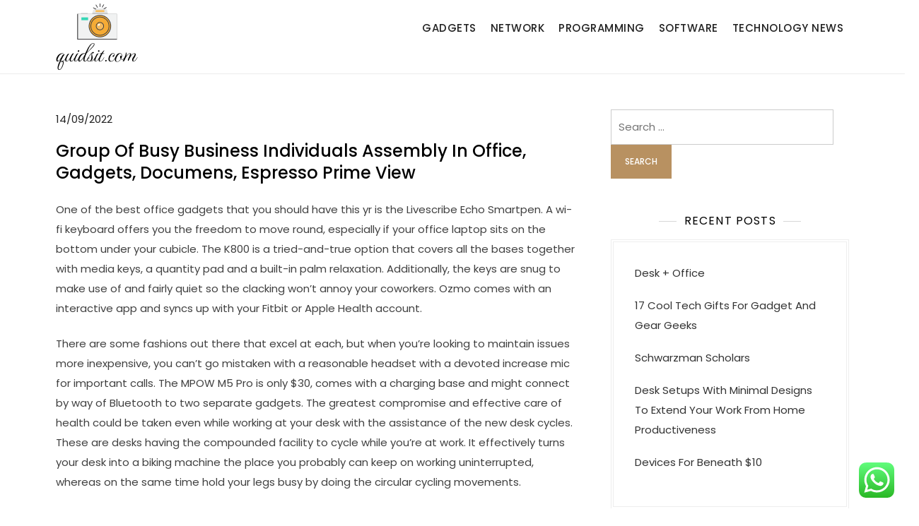

--- FILE ---
content_type: text/html; charset=UTF-8
request_url: https://quidsit.com/group-of-busy-business-individuals-assembly-in-office-gadgets-documens-espresso-prime-view.html
body_size: 39677
content:
<!doctype html>
<html lang="en-US">
<head>
	<meta charset="UTF-8">
	<meta name="viewport" content="width=device-width, initial-scale=1">
	<link rel="profile" href="https://gmpg.org/xfn/11">

	<title>Group Of Busy Business Individuals Assembly In Office, Gadgets, Documens, Espresso Prime View - QDST</title>
<meta name="dc.title" content="Group Of Busy Business Individuals Assembly In Office, Gadgets, Documens, Espresso Prime View - QDST">
<meta name="dc.description" content="One of the best office gadgets that you should have this yr is the Livescribe Echo Smartpen. A wi-fi keyboard offers you the freedom to move round, especially if your office laptop sits on the bottom under your cubicle. The K800 is a tried-and-true option that covers all the bases&hellip;">
<meta name="dc.relation" content="https://quidsit.com/group-of-busy-business-individuals-assembly-in-office-gadgets-documens-espresso-prime-view.html">
<meta name="dc.source" content="https://quidsit.com">
<meta name="dc.language" content="en_US">
<meta name="description" content="One of the best office gadgets that you should have this yr is the Livescribe Echo Smartpen. A wi-fi keyboard offers you the freedom to move round, especially if your office laptop sits on the bottom under your cubicle. The K800 is a tried-and-true option that covers all the bases&hellip;">
<meta name="robots" content="index, follow, max-snippet:-1, max-image-preview:large, max-video-preview:-1">
<link rel="canonical" href="https://quidsit.com/group-of-busy-business-individuals-assembly-in-office-gadgets-documens-espresso-prime-view.html">
<meta property="og:url" content="https://quidsit.com/group-of-busy-business-individuals-assembly-in-office-gadgets-documens-espresso-prime-view.html">
<meta property="og:site_name" content="QDST">
<meta property="og:locale" content="en_US">
<meta property="og:type" content="article">
<meta property="article:author" content="">
<meta property="article:publisher" content="">
<meta property="article:section" content="Technology News">
<meta property="og:title" content="Group Of Busy Business Individuals Assembly In Office, Gadgets, Documens, Espresso Prime View - QDST">
<meta property="og:description" content="One of the best office gadgets that you should have this yr is the Livescribe Echo Smartpen. A wi-fi keyboard offers you the freedom to move round, especially if your office laptop sits on the bottom under your cubicle. The K800 is a tried-and-true option that covers all the bases&hellip;">
<meta property="fb:pages" content="">
<meta property="fb:admins" content="">
<meta property="fb:app_id" content="">
<meta name="twitter:card" content="summary">
<meta name="twitter:site" content="">
<meta name="twitter:creator" content="">
<meta name="twitter:title" content="Group Of Busy Business Individuals Assembly In Office, Gadgets, Documens, Espresso Prime View - QDST">
<meta name="twitter:description" content="One of the best office gadgets that you should have this yr is the Livescribe Echo Smartpen. A wi-fi keyboard offers you the freedom to move round, especially if your office laptop sits on the bottom under your cubicle. The K800 is a tried-and-true option that covers all the bases&hellip;">
<link rel="alternate" type="application/rss+xml" title="QDST &raquo; Feed" href="https://quidsit.com/feed" />
<link rel="alternate" title="oEmbed (JSON)" type="application/json+oembed" href="https://quidsit.com/wp-json/oembed/1.0/embed?url=https%3A%2F%2Fquidsit.com%2Fgroup-of-busy-business-individuals-assembly-in-office-gadgets-documens-espresso-prime-view.html" />
<link rel="alternate" title="oEmbed (XML)" type="text/xml+oembed" href="https://quidsit.com/wp-json/oembed/1.0/embed?url=https%3A%2F%2Fquidsit.com%2Fgroup-of-busy-business-individuals-assembly-in-office-gadgets-documens-espresso-prime-view.html&#038;format=xml" />
<style id='wp-img-auto-sizes-contain-inline-css'>
img:is([sizes=auto i],[sizes^="auto," i]){contain-intrinsic-size:3000px 1500px}
/*# sourceURL=wp-img-auto-sizes-contain-inline-css */
</style>

<link rel='stylesheet' id='kortez-lawyer-fonts-css' href='https://quidsit.com/wp-content/fonts/1a0e846556deba7b25b71dee4d2a6962.css' media='all' />
<link rel='stylesheet' id='ht_ctc_main_css-css' href='https://quidsit.com/wp-content/plugins/click-to-chat-for-whatsapp/new/inc/assets/css/main.css?ver=4.35' media='all' />
<style id='wp-emoji-styles-inline-css'>

	img.wp-smiley, img.emoji {
		display: inline !important;
		border: none !important;
		box-shadow: none !important;
		height: 1em !important;
		width: 1em !important;
		margin: 0 0.07em !important;
		vertical-align: -0.1em !important;
		background: none !important;
		padding: 0 !important;
	}
/*# sourceURL=wp-emoji-styles-inline-css */
</style>
<link rel='stylesheet' id='wp-block-library-css' href='https://quidsit.com/wp-includes/css/dist/block-library/style.min.css?ver=6.9' media='all' />
<style id='wp-block-heading-inline-css'>
h1:where(.wp-block-heading).has-background,h2:where(.wp-block-heading).has-background,h3:where(.wp-block-heading).has-background,h4:where(.wp-block-heading).has-background,h5:where(.wp-block-heading).has-background,h6:where(.wp-block-heading).has-background{padding:1.25em 2.375em}h1.has-text-align-left[style*=writing-mode]:where([style*=vertical-lr]),h1.has-text-align-right[style*=writing-mode]:where([style*=vertical-rl]),h2.has-text-align-left[style*=writing-mode]:where([style*=vertical-lr]),h2.has-text-align-right[style*=writing-mode]:where([style*=vertical-rl]),h3.has-text-align-left[style*=writing-mode]:where([style*=vertical-lr]),h3.has-text-align-right[style*=writing-mode]:where([style*=vertical-rl]),h4.has-text-align-left[style*=writing-mode]:where([style*=vertical-lr]),h4.has-text-align-right[style*=writing-mode]:where([style*=vertical-rl]),h5.has-text-align-left[style*=writing-mode]:where([style*=vertical-lr]),h5.has-text-align-right[style*=writing-mode]:where([style*=vertical-rl]),h6.has-text-align-left[style*=writing-mode]:where([style*=vertical-lr]),h6.has-text-align-right[style*=writing-mode]:where([style*=vertical-rl]){rotate:180deg}
/*# sourceURL=https://quidsit.com/wp-includes/blocks/heading/style.min.css */
</style>
<style id='wp-block-tag-cloud-inline-css'>
.wp-block-tag-cloud{box-sizing:border-box}.wp-block-tag-cloud.aligncenter{justify-content:center;text-align:center}.wp-block-tag-cloud a{display:inline-block;margin-right:5px}.wp-block-tag-cloud span{display:inline-block;margin-left:5px;text-decoration:none}:root :where(.wp-block-tag-cloud.is-style-outline){display:flex;flex-wrap:wrap;gap:1ch}:root :where(.wp-block-tag-cloud.is-style-outline a){border:1px solid;font-size:unset!important;margin-right:0;padding:1ch 2ch;text-decoration:none!important}
/*# sourceURL=https://quidsit.com/wp-includes/blocks/tag-cloud/style.min.css */
</style>
<style id='wp-block-group-inline-css'>
.wp-block-group{box-sizing:border-box}:where(.wp-block-group.wp-block-group-is-layout-constrained){position:relative}
/*# sourceURL=https://quidsit.com/wp-includes/blocks/group/style.min.css */
</style>
<style id='wp-block-group-theme-inline-css'>
:where(.wp-block-group.has-background){padding:1.25em 2.375em}
/*# sourceURL=https://quidsit.com/wp-includes/blocks/group/theme.min.css */
</style>
<style id='global-styles-inline-css'>
:root{--wp--preset--aspect-ratio--square: 1;--wp--preset--aspect-ratio--4-3: 4/3;--wp--preset--aspect-ratio--3-4: 3/4;--wp--preset--aspect-ratio--3-2: 3/2;--wp--preset--aspect-ratio--2-3: 2/3;--wp--preset--aspect-ratio--16-9: 16/9;--wp--preset--aspect-ratio--9-16: 9/16;--wp--preset--color--black: #000000;--wp--preset--color--cyan-bluish-gray: #abb8c3;--wp--preset--color--white: #ffffff;--wp--preset--color--pale-pink: #f78da7;--wp--preset--color--vivid-red: #cf2e2e;--wp--preset--color--luminous-vivid-orange: #ff6900;--wp--preset--color--luminous-vivid-amber: #fcb900;--wp--preset--color--light-green-cyan: #7bdcb5;--wp--preset--color--vivid-green-cyan: #00d084;--wp--preset--color--pale-cyan-blue: #8ed1fc;--wp--preset--color--vivid-cyan-blue: #0693e3;--wp--preset--color--vivid-purple: #9b51e0;--wp--preset--gradient--vivid-cyan-blue-to-vivid-purple: linear-gradient(135deg,rgb(6,147,227) 0%,rgb(155,81,224) 100%);--wp--preset--gradient--light-green-cyan-to-vivid-green-cyan: linear-gradient(135deg,rgb(122,220,180) 0%,rgb(0,208,130) 100%);--wp--preset--gradient--luminous-vivid-amber-to-luminous-vivid-orange: linear-gradient(135deg,rgb(252,185,0) 0%,rgb(255,105,0) 100%);--wp--preset--gradient--luminous-vivid-orange-to-vivid-red: linear-gradient(135deg,rgb(255,105,0) 0%,rgb(207,46,46) 100%);--wp--preset--gradient--very-light-gray-to-cyan-bluish-gray: linear-gradient(135deg,rgb(238,238,238) 0%,rgb(169,184,195) 100%);--wp--preset--gradient--cool-to-warm-spectrum: linear-gradient(135deg,rgb(74,234,220) 0%,rgb(151,120,209) 20%,rgb(207,42,186) 40%,rgb(238,44,130) 60%,rgb(251,105,98) 80%,rgb(254,248,76) 100%);--wp--preset--gradient--blush-light-purple: linear-gradient(135deg,rgb(255,206,236) 0%,rgb(152,150,240) 100%);--wp--preset--gradient--blush-bordeaux: linear-gradient(135deg,rgb(254,205,165) 0%,rgb(254,45,45) 50%,rgb(107,0,62) 100%);--wp--preset--gradient--luminous-dusk: linear-gradient(135deg,rgb(255,203,112) 0%,rgb(199,81,192) 50%,rgb(65,88,208) 100%);--wp--preset--gradient--pale-ocean: linear-gradient(135deg,rgb(255,245,203) 0%,rgb(182,227,212) 50%,rgb(51,167,181) 100%);--wp--preset--gradient--electric-grass: linear-gradient(135deg,rgb(202,248,128) 0%,rgb(113,206,126) 100%);--wp--preset--gradient--midnight: linear-gradient(135deg,rgb(2,3,129) 0%,rgb(40,116,252) 100%);--wp--preset--font-size--small: 13px;--wp--preset--font-size--medium: 20px;--wp--preset--font-size--large: 36px;--wp--preset--font-size--x-large: 42px;--wp--preset--spacing--20: 0.44rem;--wp--preset--spacing--30: 0.67rem;--wp--preset--spacing--40: 1rem;--wp--preset--spacing--50: 1.5rem;--wp--preset--spacing--60: 2.25rem;--wp--preset--spacing--70: 3.38rem;--wp--preset--spacing--80: 5.06rem;--wp--preset--shadow--natural: 6px 6px 9px rgba(0, 0, 0, 0.2);--wp--preset--shadow--deep: 12px 12px 50px rgba(0, 0, 0, 0.4);--wp--preset--shadow--sharp: 6px 6px 0px rgba(0, 0, 0, 0.2);--wp--preset--shadow--outlined: 6px 6px 0px -3px rgb(255, 255, 255), 6px 6px rgb(0, 0, 0);--wp--preset--shadow--crisp: 6px 6px 0px rgb(0, 0, 0);}:where(.is-layout-flex){gap: 0.5em;}:where(.is-layout-grid){gap: 0.5em;}body .is-layout-flex{display: flex;}.is-layout-flex{flex-wrap: wrap;align-items: center;}.is-layout-flex > :is(*, div){margin: 0;}body .is-layout-grid{display: grid;}.is-layout-grid > :is(*, div){margin: 0;}:where(.wp-block-columns.is-layout-flex){gap: 2em;}:where(.wp-block-columns.is-layout-grid){gap: 2em;}:where(.wp-block-post-template.is-layout-flex){gap: 1.25em;}:where(.wp-block-post-template.is-layout-grid){gap: 1.25em;}.has-black-color{color: var(--wp--preset--color--black) !important;}.has-cyan-bluish-gray-color{color: var(--wp--preset--color--cyan-bluish-gray) !important;}.has-white-color{color: var(--wp--preset--color--white) !important;}.has-pale-pink-color{color: var(--wp--preset--color--pale-pink) !important;}.has-vivid-red-color{color: var(--wp--preset--color--vivid-red) !important;}.has-luminous-vivid-orange-color{color: var(--wp--preset--color--luminous-vivid-orange) !important;}.has-luminous-vivid-amber-color{color: var(--wp--preset--color--luminous-vivid-amber) !important;}.has-light-green-cyan-color{color: var(--wp--preset--color--light-green-cyan) !important;}.has-vivid-green-cyan-color{color: var(--wp--preset--color--vivid-green-cyan) !important;}.has-pale-cyan-blue-color{color: var(--wp--preset--color--pale-cyan-blue) !important;}.has-vivid-cyan-blue-color{color: var(--wp--preset--color--vivid-cyan-blue) !important;}.has-vivid-purple-color{color: var(--wp--preset--color--vivid-purple) !important;}.has-black-background-color{background-color: var(--wp--preset--color--black) !important;}.has-cyan-bluish-gray-background-color{background-color: var(--wp--preset--color--cyan-bluish-gray) !important;}.has-white-background-color{background-color: var(--wp--preset--color--white) !important;}.has-pale-pink-background-color{background-color: var(--wp--preset--color--pale-pink) !important;}.has-vivid-red-background-color{background-color: var(--wp--preset--color--vivid-red) !important;}.has-luminous-vivid-orange-background-color{background-color: var(--wp--preset--color--luminous-vivid-orange) !important;}.has-luminous-vivid-amber-background-color{background-color: var(--wp--preset--color--luminous-vivid-amber) !important;}.has-light-green-cyan-background-color{background-color: var(--wp--preset--color--light-green-cyan) !important;}.has-vivid-green-cyan-background-color{background-color: var(--wp--preset--color--vivid-green-cyan) !important;}.has-pale-cyan-blue-background-color{background-color: var(--wp--preset--color--pale-cyan-blue) !important;}.has-vivid-cyan-blue-background-color{background-color: var(--wp--preset--color--vivid-cyan-blue) !important;}.has-vivid-purple-background-color{background-color: var(--wp--preset--color--vivid-purple) !important;}.has-black-border-color{border-color: var(--wp--preset--color--black) !important;}.has-cyan-bluish-gray-border-color{border-color: var(--wp--preset--color--cyan-bluish-gray) !important;}.has-white-border-color{border-color: var(--wp--preset--color--white) !important;}.has-pale-pink-border-color{border-color: var(--wp--preset--color--pale-pink) !important;}.has-vivid-red-border-color{border-color: var(--wp--preset--color--vivid-red) !important;}.has-luminous-vivid-orange-border-color{border-color: var(--wp--preset--color--luminous-vivid-orange) !important;}.has-luminous-vivid-amber-border-color{border-color: var(--wp--preset--color--luminous-vivid-amber) !important;}.has-light-green-cyan-border-color{border-color: var(--wp--preset--color--light-green-cyan) !important;}.has-vivid-green-cyan-border-color{border-color: var(--wp--preset--color--vivid-green-cyan) !important;}.has-pale-cyan-blue-border-color{border-color: var(--wp--preset--color--pale-cyan-blue) !important;}.has-vivid-cyan-blue-border-color{border-color: var(--wp--preset--color--vivid-cyan-blue) !important;}.has-vivid-purple-border-color{border-color: var(--wp--preset--color--vivid-purple) !important;}.has-vivid-cyan-blue-to-vivid-purple-gradient-background{background: var(--wp--preset--gradient--vivid-cyan-blue-to-vivid-purple) !important;}.has-light-green-cyan-to-vivid-green-cyan-gradient-background{background: var(--wp--preset--gradient--light-green-cyan-to-vivid-green-cyan) !important;}.has-luminous-vivid-amber-to-luminous-vivid-orange-gradient-background{background: var(--wp--preset--gradient--luminous-vivid-amber-to-luminous-vivid-orange) !important;}.has-luminous-vivid-orange-to-vivid-red-gradient-background{background: var(--wp--preset--gradient--luminous-vivid-orange-to-vivid-red) !important;}.has-very-light-gray-to-cyan-bluish-gray-gradient-background{background: var(--wp--preset--gradient--very-light-gray-to-cyan-bluish-gray) !important;}.has-cool-to-warm-spectrum-gradient-background{background: var(--wp--preset--gradient--cool-to-warm-spectrum) !important;}.has-blush-light-purple-gradient-background{background: var(--wp--preset--gradient--blush-light-purple) !important;}.has-blush-bordeaux-gradient-background{background: var(--wp--preset--gradient--blush-bordeaux) !important;}.has-luminous-dusk-gradient-background{background: var(--wp--preset--gradient--luminous-dusk) !important;}.has-pale-ocean-gradient-background{background: var(--wp--preset--gradient--pale-ocean) !important;}.has-electric-grass-gradient-background{background: var(--wp--preset--gradient--electric-grass) !important;}.has-midnight-gradient-background{background: var(--wp--preset--gradient--midnight) !important;}.has-small-font-size{font-size: var(--wp--preset--font-size--small) !important;}.has-medium-font-size{font-size: var(--wp--preset--font-size--medium) !important;}.has-large-font-size{font-size: var(--wp--preset--font-size--large) !important;}.has-x-large-font-size{font-size: var(--wp--preset--font-size--x-large) !important;}
/*# sourceURL=global-styles-inline-css */
</style>

<style id='classic-theme-styles-inline-css'>
/*! This file is auto-generated */
.wp-block-button__link{color:#fff;background-color:#32373c;border-radius:9999px;box-shadow:none;text-decoration:none;padding:calc(.667em + 2px) calc(1.333em + 2px);font-size:1.125em}.wp-block-file__button{background:#32373c;color:#fff;text-decoration:none}
/*# sourceURL=/wp-includes/css/classic-themes.min.css */
</style>
<link rel='stylesheet' id='kortez-lawyer-blocks-css' href='https://quidsit.com/wp-content/themes/kortez-lawyer/css/blocks.css?ver=6.9' media='all' />
<link rel='stylesheet' id='kortez-lawyer-style-css' href='https://quidsit.com/wp-content/themes/kortez-lawyer/style.css?ver=6.9' media='all' />
<script src="https://quidsit.com/wp-includes/js/jquery/jquery.min.js?ver=3.7.1" id="jquery-core-js"></script>
<script src="https://quidsit.com/wp-includes/js/jquery/jquery-migrate.min.js?ver=3.4.1" id="jquery-migrate-js"></script>
<link rel="https://api.w.org/" href="https://quidsit.com/wp-json/" /><link rel="alternate" title="JSON" type="application/json" href="https://quidsit.com/wp-json/wp/v2/posts/5020" /><link rel="EditURI" type="application/rsd+xml" title="RSD" href="https://quidsit.com/xmlrpc.php?rsd" />
<meta name="generator" content="WordPress 6.9" />
<link rel='shortlink' href='https://quidsit.com/?p=5020' />
<!-- MagenetMonetization V: 1.0.29.3--><!-- MagenetMonetization 1 --><!-- MagenetMonetization 1.1 -->		<style type="text/css">
					.site-title,
			.site-description {
				position: absolute;
				clip: rect(1px, 1px, 1px, 1px);
				}
					</style>
		<link rel="icon" href="https://quidsit.com/wp-content/uploads/2024/11/quidsit.com-Icon.png" sizes="32x32" />
<link rel="icon" href="https://quidsit.com/wp-content/uploads/2024/11/quidsit.com-Icon.png" sizes="192x192" />
<link rel="apple-touch-icon" href="https://quidsit.com/wp-content/uploads/2024/11/quidsit.com-Icon.png" />
<meta name="msapplication-TileImage" content="https://quidsit.com/wp-content/uploads/2024/11/quidsit.com-Icon.png" />
</head>

<body class="wp-singular post-template-default single single-post postid-5020 single-format-standard wp-custom-logo wp-theme-kortez-lawyer">
<div id="page" class="site">
	<a class="skip-link screen-reader-text" href="#primary">Skip to content</a>

	<header id="masthead" class="site-header">
		<div class="container">
        	<div class="site-branding">
        		<div class="site-logo"><a href="https://quidsit.com/" class="custom-logo-link" rel="home"><img width="116" height="94" src="https://quidsit.com/wp-content/uploads/2024/11/quidsit.com-Logo.png" class="custom-logo" alt="QDST" decoding="async" /></a></div>

        		<div class="site-details">
											<p class="site-title"><a href="https://quidsit.com/" rel="home">QDST</a></p>
												<p class="site-description">Technology News &amp; Information</p>
									</div><!-- .site-details -->
			</div><!-- .site-branding -->

			<nav id="site-navigation" class="main-navigation">
				<button class="main-navigation-toggle"></button>
				
				<ul id="menu-secondary-menu" class="menu"><li id="menu-item-7669" class="menu-item menu-item-type-taxonomy menu-item-object-category menu-item-7669"><a href="https://quidsit.com/category/gadgets">Gadgets</a></li>
<li id="menu-item-7670" class="menu-item menu-item-type-taxonomy menu-item-object-category menu-item-7670"><a href="https://quidsit.com/category/network">Network</a></li>
<li id="menu-item-7671" class="menu-item menu-item-type-taxonomy menu-item-object-category menu-item-7671"><a href="https://quidsit.com/category/programming">Programming</a></li>
<li id="menu-item-7672" class="menu-item menu-item-type-taxonomy menu-item-object-category menu-item-7672"><a href="https://quidsit.com/category/software">Software</a></li>
<li id="menu-item-7673" class="menu-item menu-item-type-taxonomy menu-item-object-category current-post-ancestor current-menu-parent current-post-parent menu-item-7673"><a href="https://quidsit.com/category/technology-news">Technology News</a></li>
</ul>			</nav><!-- #site-navigation -->
		</div><!-- .container -->
	</header><!-- #masthead -->

	<div id="content" class="site-content">
		<div id="header-media" class="container">
					</div><!-- #header-media -->
<div class="container">
	<main id="primary" class="site-main">

		
<article id="post-5020" class="post-5020 post type-post status-publish format-standard hentry category-technology-news">

	
			<div class="entry-meta">
			<span class="posted-on"><a href="https://quidsit.com/group-of-busy-business-individuals-assembly-in-office-gadgets-documens-espresso-prime-view.html" rel="bookmark"><time class="entry-date published" datetime="2022-09-14T11:44:35+07:00">14/09/2022</time><time class="updated" datetime="2023-10-16T10:08:10+07:00">16/10/2023</time></a></span>		</div><!-- .entry-meta -->
	
	<header class="entry-header">
		<h1 class="entry-title">Group Of Busy Business Individuals Assembly In Office, Gadgets, Documens, Espresso Prime View</h1>	</header><!-- .entry-header -->

	<div class="entry-content">
		<p>One of the best office gadgets that you should have this yr is the Livescribe Echo Smartpen. A wi-fi keyboard offers you the freedom to move round, especially if your office laptop sits on the bottom under your cubicle. The K800 is a tried-and-true option that covers all the bases together with media keys, a quantity pad and a built-in palm relaxation. Additionally, the keys are snug to make use of and fairly quiet so the clacking won’t annoy your coworkers. Ozmo comes with an interactive app and syncs up with your Fitbit or Apple Health account.</p>
<p>There are some fashions out there that excel at each, but when you’re looking to maintain issues more inexpensive, you can’t go mistaken with a reasonable headset with a devoted increase mic for important calls. The MPOW M5 Pro is only $30, comes with a charging base and might connect by way of Bluetooth to two separate gadgets. The greatest compromise and effective care of health could be taken even while working at your desk with the assistance of the new desk cycles. These are desks having the compounded facility to cycle while you&#8217;re at work. It effectively turns your desk into a biking machine the place you probably can keep on working uninterrupted, whereas on the same time hold your legs busy by doing the circular cycling movements.</p>
<p>In current months, the pricing for bulbs and kits has come means down. It does an excellent job on Oreo’s, pet hair, dust, dirt, those little paper dots that get expelled from your three-hole punch. You can management the Botvac using your Smartphones, Alexa, or smartwatch.</p>
<h2>Omoton C3 Cellphone Stand</h2>
<p>A hand hotter keeps your hand heat while typing and retains your work influx. The mini-vacuum by USHONK inhales all that and more and gets rid of it in a flash. Until recently, I used a hard landline into my h-office and pointed my unified messaging service to each my landline and my cell. I would only answer the cell if I was away from my desk and the call was necessary, as I by no means wish to use my cellphone to carry an actual conversation. Let’s face it , cellphones aren&#8217;t designed to be used as an precise phone. For example, once I maintain my iPhone to my head to speak, I invariably hit the mute button with my face.</p>
<div style='text-align:center'><iframe width='565' height='318' src='https://www.youtube.com/embed/qpNlFPiokIs' frameborder='0' alt='office gadgets' allowfullscreen></iframe></div>
<p>Most tech stores will allow you to test drive the Nexus 10 and get a really feel for the system before you purchase. Some even monitor extra data, like the space you stroll in a day or the calories you burn. This is another gadget that may allow you to limit the well being impacts of your office job.</p>
<h3>Desk Cycle</h3>
<p>Many home workplaces are very short on house, so there may merely be nowhere to put a freestanding version. It plugs into the USB socket on your computer or power financial institution, and is precisely the proper dimension to carry one can. This way, you’ll have the power to benefit from the perfect drink on the perfect temperature, without even having to get up from your desk and tempt… what’s waiting outdoors your office.</p>
<p><img decoding="async" class='aligncenter' style='display: block;margin-left:auto;margin-right:auto;' src="[data-uri]" width="305px" alt="office gadgets"/></p>
<p>This LED light will give natural gentle that won’t stress a person over a protracted time frame. It operates on 4 vivid modes specifically reading, study, leisure and bedtime. Additionally, the brightness for every mode is manually operated. These staple-less staplers mix your papers by thumping a minute, tidy gap in your paperwork and folding the left over flaps jointly for a secure binding. In addition to, it is good for paper shredders and good for the surroundings too. Though hardly high-tech, the Cordies desktop organizer has the flexibility to fully change the way you organize yourself, your work, and your workspace.</p>
<h2>Client Enterprise That Includes The Office Depot, Officemax Retail Shops Businesses</h2>
<p>Available in numerous different colors, the progressive Tylt Vü is instantly recognizable for its unique form. As soon as a compatible smartphone is positioned within the cradle, the Vü will immediately start charging. Best of all, there’s no must hold that textual content message waiting — the Vü’s forty five diploma angle lets you see your screen as your cellphone expenses. Positively reviewed by a wide variety of worldwide organizations, the Tylt Vü was also the winner of the 2014 International CES Innovations Award.</p>
	</div><!-- .entry-content -->

	<footer class="entry-footer">
		<span class="cat-links"><a href="https://quidsit.com/category/technology-news" rel="category tag">Technology News</a></span>	</footer><!-- .entry-footer -->
</article><!-- #post-5020 -->
	<nav class="navigation post-navigation" aria-label="Posts">
		<h2 class="screen-reader-text">Post navigation</h2>
		<div class="nav-links"><div class="nav-previous"><a href="https://quidsit.com/how-to-share-design-specs-with-builders.html" rel="prev"><span class="nav-subtitle">Previous:</span> <span class="nav-title">How To Share Design Specs With Builders</span></a></div><div class="nav-next"><a href="https://quidsit.com/why-electronics-and-know-how-are-necessary.html" rel="next"><span class="nav-subtitle">Next:</span> <span class="nav-title">Why Electronics And Know-how Are Necessary</span></a></div></div>
	</nav>
	</main><!-- #main -->

	<!-- MagenetMonetization 4 -->
<aside id="secondary" class="widget-area">
	<!-- MagenetMonetization 5 --><section id="search-2" class="widget widget_search"><form role="search" method="get" class="search-form" action="https://quidsit.com/">
				<label>
					<span class="screen-reader-text">Search for:</span>
					<input type="search" class="search-field" placeholder="Search &hellip;" value="" name="s" />
				</label>
				<input type="submit" class="search-submit" value="Search" />
			</form></section><!-- MagenetMonetization 5 -->
		<section id="recent-posts-2" class="widget widget_recent_entries">
		<h2 class="widget-title">Recent Posts</h2>
		<ul>
											<li>
					<a href="https://quidsit.com/desk-office.html">Desk + Office</a>
									</li>
											<li>
					<a href="https://quidsit.com/17-cool-tech-gifts-for-gadget-and-gear-geeks.html">17 Cool Tech Gifts For Gadget And Gear Geeks</a>
									</li>
											<li>
					<a href="https://quidsit.com/schwarzman-scholars.html">Schwarzman Scholars</a>
									</li>
											<li>
					<a href="https://quidsit.com/desk-setups-with-minimal-designs-to-extend-your-work-from-home-productiveness.html">Desk Setups With Minimal Designs To Extend Your Work From Home Productiveness</a>
									</li>
											<li>
					<a href="https://quidsit.com/devices-for-beneath-10.html">Devices For Beneath $10</a>
									</li>
					</ul>

		</section><!-- MagenetMonetization 5 --><section id="block-5" class="widget widget_block">
<div class="wp-block-group"><div class="wp-block-group__inner-container is-layout-constrained wp-block-group-is-layout-constrained">
<h2 class="wp-block-heading">Tags</h2>


<p class="wp-block-tag-cloud"><a href="https://quidsit.com/tag/about" class="tag-cloud-link tag-link-289 tag-link-position-1" style="font-size: 10.592592592593pt;" aria-label="about (6 items)">about</a>
<a href="https://quidsit.com/tag/activities" class="tag-cloud-link tag-link-296 tag-link-position-2" style="font-size: 9.3827160493827pt;" aria-label="activities (5 items)">activities</a>
<a href="https://quidsit.com/tag/articles" class="tag-cloud-link tag-link-87 tag-link-position-3" style="font-size: 10.592592592593pt;" aria-label="articles (6 items)">articles</a>
<a href="https://quidsit.com/tag/beauty" class="tag-cloud-link tag-link-242 tag-link-position-4" style="font-size: 8pt;" aria-label="beauty (4 items)">beauty</a>
<a href="https://quidsit.com/tag/breaking" class="tag-cloud-link tag-link-123 tag-link-position-5" style="font-size: 10.592592592593pt;" aria-label="breaking (6 items)">breaking</a>
<a href="https://quidsit.com/tag/business" class="tag-cloud-link tag-link-223 tag-link-position-6" style="font-size: 17.16049382716pt;" aria-label="business (16 items)">business</a>
<a href="https://quidsit.com/tag/clothes" class="tag-cloud-link tag-link-234 tag-link-position-7" style="font-size: 9.3827160493827pt;" aria-label="clothes (5 items)">clothes</a>
<a href="https://quidsit.com/tag/economic" class="tag-cloud-link tag-link-273 tag-link-position-8" style="font-size: 9.3827160493827pt;" aria-label="economic (5 items)">economic</a>
<a href="https://quidsit.com/tag/education" class="tag-cloud-link tag-link-339 tag-link-position-9" style="font-size: 8pt;" aria-label="education (4 items)">education</a>
<a href="https://quidsit.com/tag/estate" class="tag-cloud-link tag-link-101 tag-link-position-10" style="font-size: 16.296296296296pt;" aria-label="estate (14 items)">estate</a>
<a href="https://quidsit.com/tag/fashion" class="tag-cloud-link tag-link-130 tag-link-position-11" style="font-size: 13.185185185185pt;" aria-label="fashion (9 items)">fashion</a>
<a href="https://quidsit.com/tag/fifu" class="tag-cloud-link tag-link-67 tag-link-position-12" style="font-size: 10.592592592593pt;" aria-label="fifu (6 items)">fifu</a>
<a href="https://quidsit.com/tag/finance" class="tag-cloud-link tag-link-196 tag-link-position-13" style="font-size: 9.3827160493827pt;" aria-label="finance (5 items)">finance</a>
<a href="https://quidsit.com/tag/finest" class="tag-cloud-link tag-link-172 tag-link-position-14" style="font-size: 11.456790123457pt;" aria-label="finest (7 items)">finest</a>
<a href="https://quidsit.com/tag/headlines" class="tag-cloud-link tag-link-124 tag-link-position-15" style="font-size: 12.320987654321pt;" aria-label="headlines (8 items)">headlines</a>
<a href="https://quidsit.com/tag/house" class="tag-cloud-link tag-link-84 tag-link-position-16" style="font-size: 13.876543209877pt;" aria-label="house (10 items)">house</a>
<a href="https://quidsit.com/tag/ideas" class="tag-cloud-link tag-link-512 tag-link-position-17" style="font-size: 9.3827160493827pt;" aria-label="ideas (5 items)">ideas</a>
<a href="https://quidsit.com/tag/improvement" class="tag-cloud-link tag-link-188 tag-link-position-18" style="font-size: 10.592592592593pt;" aria-label="improvement (6 items)">improvement</a>
<a href="https://quidsit.com/tag/india" class="tag-cloud-link tag-link-122 tag-link-position-19" style="font-size: 9.3827160493827pt;" aria-label="india (5 items)">india</a>
<a href="https://quidsit.com/tag/indian" class="tag-cloud-link tag-link-425 tag-link-position-20" style="font-size: 10.592592592593pt;" aria-label="indian (6 items)">indian</a>
<a href="https://quidsit.com/tag/indonesia" class="tag-cloud-link tag-link-180 tag-link-position-21" style="font-size: 11.456790123457pt;" aria-label="indonesia (7 items)">indonesia</a>
<a href="https://quidsit.com/tag/jewellery" class="tag-cloud-link tag-link-107 tag-link-position-22" style="font-size: 15.086419753086pt;" aria-label="jewellery (12 items)">jewellery</a>
<a href="https://quidsit.com/tag/jewelry" class="tag-cloud-link tag-link-70 tag-link-position-23" style="font-size: 17.16049382716pt;" aria-label="jewelry (16 items)">jewelry</a>
<a href="https://quidsit.com/tag/latest" class="tag-cloud-link tag-link-176 tag-link-position-24" style="font-size: 15.086419753086pt;" aria-label="latest (12 items)">latest</a>
<a href="https://quidsit.com/tag/malang" class="tag-cloud-link tag-link-397 tag-link-position-25" style="font-size: 9.3827160493827pt;" aria-label="malang (5 items)">malang</a>
<a href="https://quidsit.com/tag/market" class="tag-cloud-link tag-link-71 tag-link-position-26" style="font-size: 16.296296296296pt;" aria-label="market (14 items)">market</a>
<a href="https://quidsit.com/tag/newest" class="tag-cloud-link tag-link-102 tag-link-position-27" style="font-size: 22pt;" aria-label="newest (31 items)">newest</a>
<a href="https://quidsit.com/tag/online" class="tag-cloud-link tag-link-131 tag-link-position-28" style="font-size: 20.098765432099pt;" aria-label="online (24 items)">online</a>
<a href="https://quidsit.com/tag/photography" class="tag-cloud-link tag-link-170 tag-link-position-29" style="font-size: 10.592592592593pt;" aria-label="photography (6 items)">photography</a>
<a href="https://quidsit.com/tag/pictures" class="tag-cloud-link tag-link-135 tag-link-position-30" style="font-size: 13.185185185185pt;" aria-label="pictures (9 items)">pictures</a>
<a href="https://quidsit.com/tag/property" class="tag-cloud-link tag-link-311 tag-link-position-31" style="font-size: 11.456790123457pt;" aria-label="property (7 items)">property</a>
<a href="https://quidsit.com/tag/reviews" class="tag-cloud-link tag-link-109 tag-link-position-32" style="font-size: 10.592592592593pt;" aria-label="reviews (6 items)">reviews</a>
<a href="https://quidsit.com/tag/share" class="tag-cloud-link tag-link-272 tag-link-position-33" style="font-size: 9.3827160493827pt;" aria-label="share (5 items)">share</a>
<a href="https://quidsit.com/tag/sport" class="tag-cloud-link tag-link-133 tag-link-position-34" style="font-size: 11.456790123457pt;" aria-label="sport (7 items)">sport</a>
<a href="https://quidsit.com/tag/sports" class="tag-cloud-link tag-link-161 tag-link-position-35" style="font-size: 11.456790123457pt;" aria-label="sports (7 items)">sports</a>
<a href="https://quidsit.com/tag/suggestions" class="tag-cloud-link tag-link-259 tag-link-position-36" style="font-size: 9.3827160493827pt;" aria-label="suggestions (5 items)">suggestions</a>
<a href="https://quidsit.com/tag/system" class="tag-cloud-link tag-link-274 tag-link-position-37" style="font-size: 11.456790123457pt;" aria-label="system (7 items)">system</a>
<a href="https://quidsit.com/tag/technology" class="tag-cloud-link tag-link-94 tag-link-position-38" style="font-size: 17.16049382716pt;" aria-label="technology (16 items)">technology</a>
<a href="https://quidsit.com/tag/their" class="tag-cloud-link tag-link-408 tag-link-position-39" style="font-size: 9.3827160493827pt;" aria-label="their (5 items)">their</a>
<a href="https://quidsit.com/tag/together" class="tag-cloud-link tag-link-72 tag-link-position-40" style="font-size: 9.3827160493827pt;" aria-label="together (5 items)">together</a>
<a href="https://quidsit.com/tag/travel" class="tag-cloud-link tag-link-257 tag-link-position-41" style="font-size: 13.876543209877pt;" aria-label="travel (10 items)">travel</a>
<a href="https://quidsit.com/tag/trends" class="tag-cloud-link tag-link-181 tag-link-position-42" style="font-size: 9.3827160493827pt;" aria-label="trends (5 items)">trends</a>
<a href="https://quidsit.com/tag/updates" class="tag-cloud-link tag-link-126 tag-link-position-43" style="font-size: 13.185185185185pt;" aria-label="updates (9 items)">updates</a>
<a href="https://quidsit.com/tag/wikipedia" class="tag-cloud-link tag-link-205 tag-link-position-44" style="font-size: 10.592592592593pt;" aria-label="wikipedia (6 items)">wikipedia</a>
<a href="https://quidsit.com/tag/world" class="tag-cloud-link tag-link-245 tag-link-position-45" style="font-size: 13.185185185185pt;" aria-label="world (9 items)">world</a></p></div></div>
</section><!-- MagenetMonetization 5 --><section id="nav_menu-2" class="widget widget_nav_menu"><h2 class="widget-title">About Us</h2><div class="menu-about-us-container"><ul id="menu-about-us" class="menu"><li id="menu-item-7665" class="menu-item menu-item-type-post_type menu-item-object-page menu-item-7665"><a href="https://quidsit.com/sitemap">Sitemap</a></li>
<li id="menu-item-7666" class="menu-item menu-item-type-post_type menu-item-object-page menu-item-7666"><a href="https://quidsit.com/disclosure-policy">Disclosure Policy</a></li>
<li id="menu-item-7668" class="menu-item menu-item-type-post_type menu-item-object-page menu-item-7668"><a href="https://quidsit.com/contact-us">Contact Us</a></li>
</ul></div></section><!-- MagenetMonetization 5 --><!-- MagenetMonetization 5 --><section id="block-4" class="widget widget_block"><meta name='outreach_verification' content='IxNCSKeBB9fLRfzkV3hj' /></section><!-- MagenetMonetization 5 --><section id="text-2" class="widget widget_text">			<div class="textwidget"><p><span id="m_-3788280891678003816gmail-docs-internal-guid-a639a56a-7fff-7884-07d3-1fcac9e53542">KAjedwhriuw024hvjbed2SORH</span></p>
</div>
		</section></aside><!-- #secondary -->
</div><!-- .container -->
<!-- wmm d -->	</div><!-- #content -->

	<footer id="colophon" class="site-footer">
					<div id="footer-blocks" class="footer-column-3 clear">
				<div class="container">
											<div class="column">
							<!-- MagenetMonetization 5 --><section id="execphp-4" class="widget widget_execphp">			<div class="execphpwidget"></div>
		</section>						</div>
										</div><!-- .container -->
			</div><!-- #footer-blocks -->
		
					<div class="site-info">
				<div class="container">
					Copyright © 2025 Kortez Lawyer.					Powered by <a target="_blank" rel="designer" href="http://kortezthemes.com/">Kortez Themes</a>				</div><!-- .container -->
			</div><!-- .site-info -->
			</footer><!-- #colophon -->
</div><!-- #page -->

<script type="text/javascript">
<!--
var _acic={dataProvider:10};(function(){var e=document.createElement("script");e.type="text/javascript";e.async=true;e.src="https://www.acint.net/aci.js";var t=document.getElementsByTagName("script")[0];t.parentNode.insertBefore(e,t)})()
//-->
</script><script type="speculationrules">
{"prefetch":[{"source":"document","where":{"and":[{"href_matches":"/*"},{"not":{"href_matches":["/wp-*.php","/wp-admin/*","/wp-content/uploads/*","/wp-content/*","/wp-content/plugins/*","/wp-content/themes/kortez-lawyer/*","/*\\?(.+)"]}},{"not":{"selector_matches":"a[rel~=\"nofollow\"]"}},{"not":{"selector_matches":".no-prefetch, .no-prefetch a"}}]},"eagerness":"conservative"}]}
</script>
		<!-- Click to Chat - https://holithemes.com/plugins/click-to-chat/  v4.35 -->
			<style id="ht-ctc-entry-animations">.ht_ctc_entry_animation{animation-duration:0.4s;animation-fill-mode:both;animation-delay:0s;animation-iteration-count:1;}			@keyframes ht_ctc_anim_corner {0% {opacity: 0;transform: scale(0);}100% {opacity: 1;transform: scale(1);}}.ht_ctc_an_entry_corner {animation-name: ht_ctc_anim_corner;animation-timing-function: cubic-bezier(0.25, 1, 0.5, 1);transform-origin: bottom var(--side, right);}
			</style>						<div class="ht-ctc ht-ctc-chat ctc-analytics ctc_wp_desktop style-2  ht_ctc_entry_animation ht_ctc_an_entry_corner " id="ht-ctc-chat"  
				style="display: none;  position: fixed; bottom: 15px; right: 15px;"   >
								<div class="ht_ctc_style ht_ctc_chat_style">
				<div  style="display: flex; justify-content: center; align-items: center;  " class="ctc-analytics ctc_s_2">
	<p class="ctc-analytics ctc_cta ctc_cta_stick ht-ctc-cta  ht-ctc-cta-hover " style="padding: 0px 16px; line-height: 1.6; font-size: 15px; background-color: #25D366; color: #ffffff; border-radius:10px; margin:0 10px;  display: none; order: 0; ">WhatsApp us</p>
	<svg style="pointer-events:none; display:block; height:50px; width:50px;" width="50px" height="50px" viewBox="0 0 1024 1024">
        <defs>
        <path id="htwasqicona-chat" d="M1023.941 765.153c0 5.606-.171 17.766-.508 27.159-.824 22.982-2.646 52.639-5.401 66.151-4.141 20.306-10.392 39.472-18.542 55.425-9.643 18.871-21.943 35.775-36.559 50.364-14.584 14.56-31.472 26.812-50.315 36.416-16.036 8.172-35.322 14.426-55.744 18.549-13.378 2.701-42.812 4.488-65.648 5.3-9.402.336-21.564.505-27.15.505l-504.226-.081c-5.607 0-17.765-.172-27.158-.509-22.983-.824-52.639-2.646-66.152-5.4-20.306-4.142-39.473-10.392-55.425-18.542-18.872-9.644-35.775-21.944-50.364-36.56-14.56-14.584-26.812-31.471-36.415-50.314-8.174-16.037-14.428-35.323-18.551-55.744-2.7-13.378-4.487-42.812-5.3-65.649-.334-9.401-.503-21.563-.503-27.148l.08-504.228c0-5.607.171-17.766.508-27.159.825-22.983 2.646-52.639 5.401-66.151 4.141-20.306 10.391-39.473 18.542-55.426C34.154 93.24 46.455 76.336 61.07 61.747c14.584-14.559 31.472-26.812 50.315-36.416 16.037-8.172 35.324-14.426 55.745-18.549 13.377-2.701 42.812-4.488 65.648-5.3 9.402-.335 21.565-.504 27.149-.504l504.227.081c5.608 0 17.766.171 27.159.508 22.983.825 52.638 2.646 66.152 5.401 20.305 4.141 39.472 10.391 55.425 18.542 18.871 9.643 35.774 21.944 50.363 36.559 14.559 14.584 26.812 31.471 36.415 50.315 8.174 16.037 14.428 35.323 18.551 55.744 2.7 13.378 4.486 42.812 5.3 65.649.335 9.402.504 21.564.504 27.15l-.082 504.226z"/>
        </defs>
        <linearGradient id="htwasqiconb-chat" gradientUnits="userSpaceOnUse" x1="512.001" y1=".978" x2="512.001" y2="1025.023">
            <stop offset="0" stop-color="#61fd7d"/>
            <stop offset="1" stop-color="#2bb826"/>
        </linearGradient>
        <use xlink:href="#htwasqicona-chat" overflow="visible" style="fill: url(#htwasqiconb-chat)" fill="url(#htwasqiconb-chat)"/>
        <g>
            <path style="fill: #FFFFFF;" fill="#FFF" d="M783.302 243.246c-69.329-69.387-161.529-107.619-259.763-107.658-202.402 0-367.133 164.668-367.214 367.072-.026 64.699 16.883 127.854 49.017 183.522l-52.096 190.229 194.665-51.047c53.636 29.244 114.022 44.656 175.482 44.682h.151c202.382 0 367.128-164.688 367.21-367.094.039-98.087-38.121-190.319-107.452-259.706zM523.544 808.047h-.125c-54.767-.021-108.483-14.729-155.344-42.529l-11.146-6.612-115.517 30.293 30.834-112.592-7.259-11.544c-30.552-48.579-46.688-104.729-46.664-162.379.066-168.229 136.985-305.096 305.339-305.096 81.521.031 158.154 31.811 215.779 89.482s89.342 134.332 89.312 215.859c-.066 168.243-136.984 305.118-305.209 305.118zm167.415-228.515c-9.177-4.591-54.286-26.782-62.697-29.843-8.41-3.062-14.526-4.592-20.645 4.592-6.115 9.182-23.699 29.843-29.053 35.964-5.352 6.122-10.704 6.888-19.879 2.296-9.176-4.591-38.74-14.277-73.786-45.526-27.275-24.319-45.691-54.359-51.043-63.543-5.352-9.183-.569-14.146 4.024-18.72 4.127-4.109 9.175-10.713 13.763-16.069 4.587-5.355 6.117-9.183 9.175-15.304 3.059-6.122 1.529-11.479-.765-16.07-2.293-4.591-20.644-49.739-28.29-68.104-7.447-17.886-15.013-15.466-20.645-15.747-5.346-.266-11.469-.322-17.585-.322s-16.057 2.295-24.467 11.478-32.113 31.374-32.113 76.521c0 45.147 32.877 88.764 37.465 94.885 4.588 6.122 64.699 98.771 156.741 138.502 21.892 9.45 38.982 15.094 52.308 19.322 21.98 6.979 41.982 5.995 57.793 3.634 17.628-2.633 54.284-22.189 61.932-43.615 7.646-21.427 7.646-39.791 5.352-43.617-2.294-3.826-8.41-6.122-17.585-10.714z"/>
        </g>
        </svg></div>
				</div>
			</div>
							<span class="ht_ctc_chat_data" data-settings="{&quot;number&quot;:&quot;6289634888810&quot;,&quot;pre_filled&quot;:&quot;&quot;,&quot;dis_m&quot;:&quot;show&quot;,&quot;dis_d&quot;:&quot;show&quot;,&quot;css&quot;:&quot;cursor: pointer; z-index: 99999999;&quot;,&quot;pos_d&quot;:&quot;position: fixed; bottom: 15px; right: 15px;&quot;,&quot;pos_m&quot;:&quot;position: fixed; bottom: 15px; right: 15px;&quot;,&quot;side_d&quot;:&quot;right&quot;,&quot;side_m&quot;:&quot;right&quot;,&quot;schedule&quot;:&quot;no&quot;,&quot;se&quot;:150,&quot;ani&quot;:&quot;no-animation&quot;,&quot;url_target_d&quot;:&quot;_blank&quot;,&quot;ga&quot;:&quot;yes&quot;,&quot;gtm&quot;:&quot;1&quot;,&quot;fb&quot;:&quot;yes&quot;,&quot;webhook_format&quot;:&quot;json&quot;,&quot;g_init&quot;:&quot;default&quot;,&quot;g_an_event_name&quot;:&quot;click to chat&quot;,&quot;gtm_event_name&quot;:&quot;Click to Chat&quot;,&quot;pixel_event_name&quot;:&quot;Click to Chat by HoliThemes&quot;}" data-rest="c2f9d3359d"></span>
				<script id="ht_ctc_app_js-js-extra">
var ht_ctc_chat_var = {"number":"6289634888810","pre_filled":"","dis_m":"show","dis_d":"show","css":"cursor: pointer; z-index: 99999999;","pos_d":"position: fixed; bottom: 15px; right: 15px;","pos_m":"position: fixed; bottom: 15px; right: 15px;","side_d":"right","side_m":"right","schedule":"no","se":"150","ani":"no-animation","url_target_d":"_blank","ga":"yes","gtm":"1","fb":"yes","webhook_format":"json","g_init":"default","g_an_event_name":"click to chat","gtm_event_name":"Click to Chat","pixel_event_name":"Click to Chat by HoliThemes"};
var ht_ctc_variables = {"g_an_event_name":"click to chat","gtm_event_name":"Click to Chat","pixel_event_type":"trackCustom","pixel_event_name":"Click to Chat by HoliThemes","g_an_params":["g_an_param_1","g_an_param_2","g_an_param_3"],"g_an_param_1":{"key":"number","value":"{number}"},"g_an_param_2":{"key":"title","value":"{title}"},"g_an_param_3":{"key":"url","value":"{url}"},"pixel_params":["pixel_param_1","pixel_param_2","pixel_param_3","pixel_param_4"],"pixel_param_1":{"key":"Category","value":"Click to Chat for WhatsApp"},"pixel_param_2":{"key":"ID","value":"{number}"},"pixel_param_3":{"key":"Title","value":"{title}"},"pixel_param_4":{"key":"URL","value":"{url}"},"gtm_params":["gtm_param_1","gtm_param_2","gtm_param_3","gtm_param_4","gtm_param_5"],"gtm_param_1":{"key":"type","value":"chat"},"gtm_param_2":{"key":"number","value":"{number}"},"gtm_param_3":{"key":"title","value":"{title}"},"gtm_param_4":{"key":"url","value":"{url}"},"gtm_param_5":{"key":"ref","value":"dataLayer push"}};
//# sourceURL=ht_ctc_app_js-js-extra
</script>
<script src="https://quidsit.com/wp-content/plugins/click-to-chat-for-whatsapp/new/inc/assets/js/app.js?ver=4.35" id="ht_ctc_app_js-js" defer data-wp-strategy="defer"></script>
<script src="https://quidsit.com/wp-content/themes/kortez-lawyer/js/skip-link-focus-fix.js?ver=20151215" id="kortez-lawyer-skip-link-focus-fix-js"></script>
<script src="https://quidsit.com/wp-content/themes/kortez-lawyer/js/navigation.js?ver=20151215" id="kortez-lawyer-navigation-js"></script>
<script src="https://quidsit.com/wp-content/themes/kortez-lawyer/js/custom-script.js?ver=20151215" id="kortez-lawyer-custom-script-js"></script>
<script id="wp-emoji-settings" type="application/json">
{"baseUrl":"https://s.w.org/images/core/emoji/17.0.2/72x72/","ext":".png","svgUrl":"https://s.w.org/images/core/emoji/17.0.2/svg/","svgExt":".svg","source":{"concatemoji":"https://quidsit.com/wp-includes/js/wp-emoji-release.min.js?ver=6.9"}}
</script>
<script type="module">
/*! This file is auto-generated */
const a=JSON.parse(document.getElementById("wp-emoji-settings").textContent),o=(window._wpemojiSettings=a,"wpEmojiSettingsSupports"),s=["flag","emoji"];function i(e){try{var t={supportTests:e,timestamp:(new Date).valueOf()};sessionStorage.setItem(o,JSON.stringify(t))}catch(e){}}function c(e,t,n){e.clearRect(0,0,e.canvas.width,e.canvas.height),e.fillText(t,0,0);t=new Uint32Array(e.getImageData(0,0,e.canvas.width,e.canvas.height).data);e.clearRect(0,0,e.canvas.width,e.canvas.height),e.fillText(n,0,0);const a=new Uint32Array(e.getImageData(0,0,e.canvas.width,e.canvas.height).data);return t.every((e,t)=>e===a[t])}function p(e,t){e.clearRect(0,0,e.canvas.width,e.canvas.height),e.fillText(t,0,0);var n=e.getImageData(16,16,1,1);for(let e=0;e<n.data.length;e++)if(0!==n.data[e])return!1;return!0}function u(e,t,n,a){switch(t){case"flag":return n(e,"\ud83c\udff3\ufe0f\u200d\u26a7\ufe0f","\ud83c\udff3\ufe0f\u200b\u26a7\ufe0f")?!1:!n(e,"\ud83c\udde8\ud83c\uddf6","\ud83c\udde8\u200b\ud83c\uddf6")&&!n(e,"\ud83c\udff4\udb40\udc67\udb40\udc62\udb40\udc65\udb40\udc6e\udb40\udc67\udb40\udc7f","\ud83c\udff4\u200b\udb40\udc67\u200b\udb40\udc62\u200b\udb40\udc65\u200b\udb40\udc6e\u200b\udb40\udc67\u200b\udb40\udc7f");case"emoji":return!a(e,"\ud83e\u1fac8")}return!1}function f(e,t,n,a){let r;const o=(r="undefined"!=typeof WorkerGlobalScope&&self instanceof WorkerGlobalScope?new OffscreenCanvas(300,150):document.createElement("canvas")).getContext("2d",{willReadFrequently:!0}),s=(o.textBaseline="top",o.font="600 32px Arial",{});return e.forEach(e=>{s[e]=t(o,e,n,a)}),s}function r(e){var t=document.createElement("script");t.src=e,t.defer=!0,document.head.appendChild(t)}a.supports={everything:!0,everythingExceptFlag:!0},new Promise(t=>{let n=function(){try{var e=JSON.parse(sessionStorage.getItem(o));if("object"==typeof e&&"number"==typeof e.timestamp&&(new Date).valueOf()<e.timestamp+604800&&"object"==typeof e.supportTests)return e.supportTests}catch(e){}return null}();if(!n){if("undefined"!=typeof Worker&&"undefined"!=typeof OffscreenCanvas&&"undefined"!=typeof URL&&URL.createObjectURL&&"undefined"!=typeof Blob)try{var e="postMessage("+f.toString()+"("+[JSON.stringify(s),u.toString(),c.toString(),p.toString()].join(",")+"));",a=new Blob([e],{type:"text/javascript"});const r=new Worker(URL.createObjectURL(a),{name:"wpTestEmojiSupports"});return void(r.onmessage=e=>{i(n=e.data),r.terminate(),t(n)})}catch(e){}i(n=f(s,u,c,p))}t(n)}).then(e=>{for(const n in e)a.supports[n]=e[n],a.supports.everything=a.supports.everything&&a.supports[n],"flag"!==n&&(a.supports.everythingExceptFlag=a.supports.everythingExceptFlag&&a.supports[n]);var t;a.supports.everythingExceptFlag=a.supports.everythingExceptFlag&&!a.supports.flag,a.supports.everything||((t=a.source||{}).concatemoji?r(t.concatemoji):t.wpemoji&&t.twemoji&&(r(t.twemoji),r(t.wpemoji)))});
//# sourceURL=https://quidsit.com/wp-includes/js/wp-emoji-loader.min.js
</script>

<div class="mads-block"></div><script defer src="https://static.cloudflareinsights.com/beacon.min.js/vcd15cbe7772f49c399c6a5babf22c1241717689176015" integrity="sha512-ZpsOmlRQV6y907TI0dKBHq9Md29nnaEIPlkf84rnaERnq6zvWvPUqr2ft8M1aS28oN72PdrCzSjY4U6VaAw1EQ==" data-cf-beacon='{"version":"2024.11.0","token":"18b28d7a4f724ad1b09b4fe1f361ad6a","r":1,"server_timing":{"name":{"cfCacheStatus":true,"cfEdge":true,"cfExtPri":true,"cfL4":true,"cfOrigin":true,"cfSpeedBrain":true},"location_startswith":null}}' crossorigin="anonymous"></script>
</body>
</html>
<div class="mads-block"></div>

<!-- Page cached by LiteSpeed Cache 7.7 on 2026-01-17 11:27:23 -->